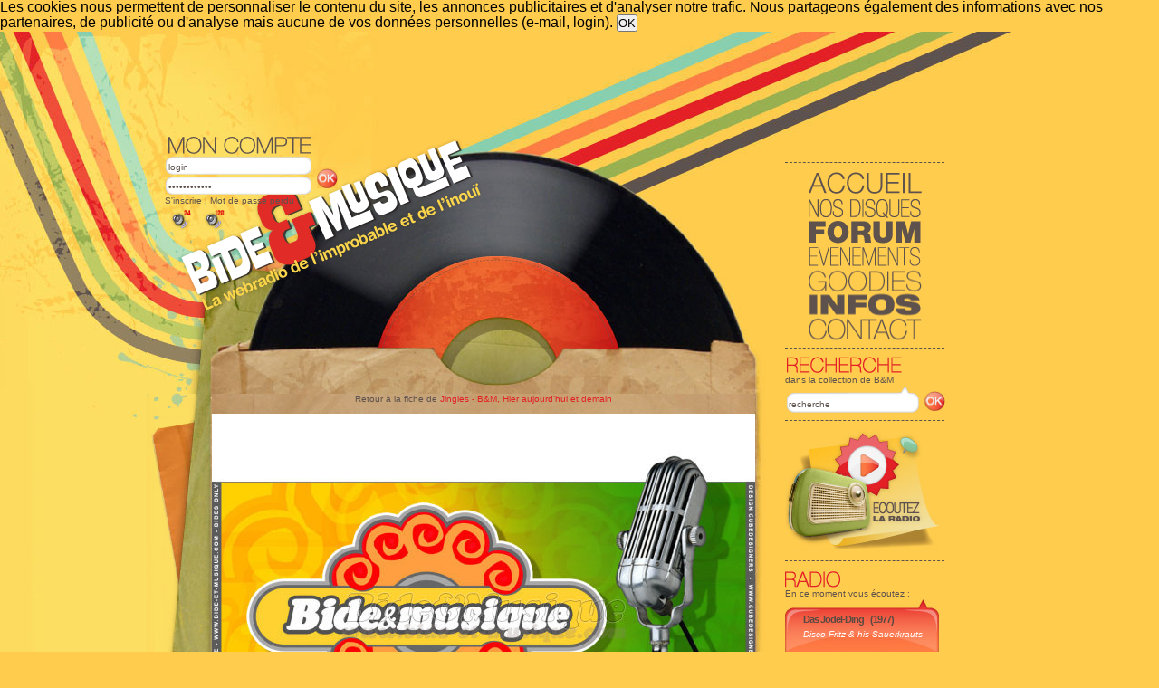

--- FILE ---
content_type: text/html; charset=ISO-8859-1
request_url: http://ftp.encyclopedisque.fr/now-side.php
body_size: 650
content:
<div class="playerhaut" >
      <p class="chanson">
    <a href="/song/3517.html" title="Fiche de « Das Jodel-Ding »">Das Jodel-Ding</a>
      		(1977)
	    </p>
    
      <p class="album">
        <a href="/artist/1703.html" title="Fiche de « Disco Fritz &amp; his Sauerkrauts »">Disco Fritz &amp; his Sauerkrauts</a>
    </p>
  </div>
<div class="playerpochette2">
    <a href="#" onclick="openImage('/images/pochettes/3517.jpg', 'Disco+Fritz+%26amp%3B+his+Sauerkrauts+-+Das+Jodel-Ding', 500, 500);return false;"><img style="margin:10px; width:151px; height:146px;" src="/images/thumb150/3517.jpg" alt="Disco Fritz &amp; his Sauerkrauts - Das Jodel-Ding" /></a>
</div>
	<div class="playerprogramme">
    	<p class="playerprog">
		<a href="/program/15.html">Bidisco Fever</a></p>
    	</div>
	<div class="playerpiste">
		<div class="playerpistefond">
			<img style="margin:0 0 0 97px;" src="/images/curseur-lecture.jpg" alt="[66%]" title="66%" />
		</div>
	</div>
	<script>
function Popup_BM_Flash(){open("http://www.bide-et-musique.com/player2/bideplayertest.html","Bide & Musique","toolbar=no,location=no,directories=no,status=no,menubar=no,scrollbars=no,resizable=no,width=580px,height=340px");}</script>
<div class="playerbas"><a href="javascript:Popup_BM_Flash()">Écouter la radio</a></div>


--- FILE ---
content_type: text/html; charset=utf-8
request_url: https://www.google.com/recaptcha/api2/aframe
body_size: 267
content:
<!DOCTYPE HTML><html><head><meta http-equiv="content-type" content="text/html; charset=UTF-8"></head><body><script nonce="eDMXTIgDG3gFNzo1baFqCA">/** Anti-fraud and anti-abuse applications only. See google.com/recaptcha */ try{var clients={'sodar':'https://pagead2.googlesyndication.com/pagead/sodar?'};window.addEventListener("message",function(a){try{if(a.source===window.parent){var b=JSON.parse(a.data);var c=clients[b['id']];if(c){var d=document.createElement('img');d.src=c+b['params']+'&rc='+(localStorage.getItem("rc::a")?sessionStorage.getItem("rc::b"):"");window.document.body.appendChild(d);sessionStorage.setItem("rc::e",parseInt(sessionStorage.getItem("rc::e")||0)+1);localStorage.setItem("rc::h",'1769904073483');}}}catch(b){}});window.parent.postMessage("_grecaptcha_ready", "*");}catch(b){}</script></body></html>